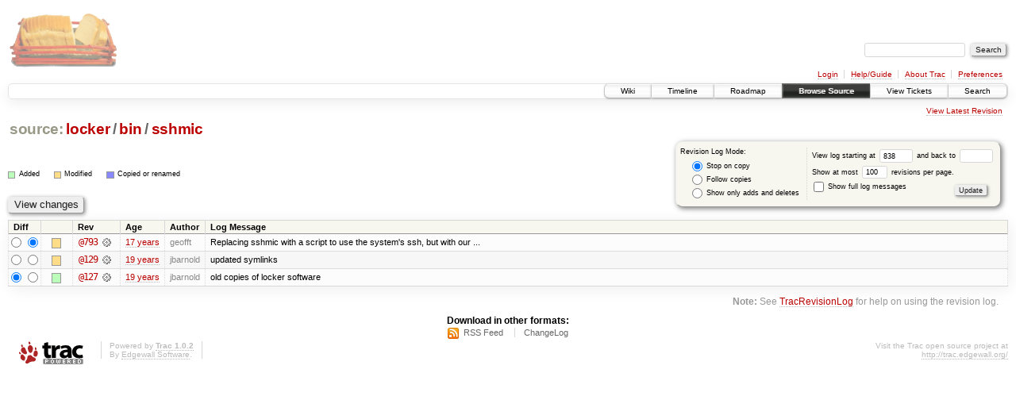

--- FILE ---
content_type: text/html;charset=utf-8
request_url: https://scripts.mit.edu/trac/log/locker/bin/sshmic?rev=838
body_size: 12453
content:
<!DOCTYPE html PUBLIC "-//W3C//DTD XHTML 1.0 Strict//EN" "http://www.w3.org/TR/xhtml1/DTD/xhtml1-strict.dtd">
<html xmlns="http://www.w3.org/1999/xhtml">
  
  


  <head>
    <title>
      locker/bin/sshmic (log) – scripts.mit.edu
    </title>
      <meta http-equiv="Content-Type" content="text/html; charset=UTF-8" />
      <meta http-equiv="X-UA-Compatible" content="IE=edge" />
    <!--[if IE]><script type="text/javascript">
      if (/^#__msie303:/.test(window.location.hash))
        window.location.replace(window.location.hash.replace(/^#__msie303:/, '#'));
    </script><![endif]-->
        <link rel="search" href="/trac/search" />
        <link rel="help" href="/trac/wiki/TracGuide" />
        <link rel="alternate" href="/trac/log/locker/bin/sshmic?format=rss&amp;rev=838&amp;limit=100&amp;mode=stop_on_copy" type="application/rss+xml" class="rss" title="RSS Feed" /><link rel="alternate" href="/trac/log/locker/bin/sshmic?format=changelog&amp;rev=838&amp;limit=100&amp;mode=stop_on_copy" type="text/plain" title="ChangeLog" />
        <link rel="up" href="/trac/browser/locker/bin?rev=838" title="Parent directory" />
        <link rel="start" href="/trac/wiki" />
        <link rel="stylesheet" href="/trac/chrome/common/css/trac.css" type="text/css" /><link rel="stylesheet" href="/trac/chrome/common/css/diff.css" type="text/css" /><link rel="stylesheet" href="/trac/chrome/common/css/browser.css" type="text/css" />
        <link rel="shortcut icon" href="/trac/chrome/common/trac.ico" type="image/x-icon" />
        <link rel="icon" href="/trac/chrome/common/trac.ico" type="image/x-icon" />
      <link type="application/opensearchdescription+xml" rel="search" href="/trac/search/opensearch" title="Search scripts.mit.edu" />
      <script type="text/javascript" charset="utf-8" src="/trac/chrome/common/js/jquery.js"></script>
      <script type="text/javascript" charset="utf-8" src="/trac/chrome/common/js/babel.js"></script>
      <script type="text/javascript" charset="utf-8" src="/trac/chrome/common/js/trac.js"></script>
      <script type="text/javascript" charset="utf-8" src="/trac/chrome/common/js/search.js"></script>
    <script type="text/javascript">
      jQuery(document).ready(function($) {
        $(".trac-autofocus").focus();
        $(".trac-target-new").attr("target", "_blank");
        setTimeout(function() { $(".trac-scroll").scrollToTop() }, 1);
        $(".trac-disable-on-submit").disableOnSubmit();
      });
    </script>
  </head>
  <body>
    <div id="banner">
      <div id="header">
        <a id="logo" href="http://scripts.mit.edu/trac/"><img src="/trac/chrome/site/scripts.png" alt="" /></a>
      </div>
      <form id="search" action="/trac/search" method="get">
        <div>
          <label for="proj-search">Search:</label>
          <input type="text" id="proj-search" name="q" size="18" value="" />
          <input type="submit" value="Search" />
        </div>
      </form>
      <div id="metanav" class="nav">
    <ul>
      <li class="first"><a href="/trac/login">Login</a></li><li><a href="/trac/wiki/TracGuide">Help/Guide</a></li><li><a href="/trac/about">About Trac</a></li><li class="last"><a href="/trac/prefs">Preferences</a></li>
    </ul>
  </div>
    </div>
    <div id="mainnav" class="nav">
    <ul>
      <li class="first"><a href="/trac/wiki">Wiki</a></li><li><a href="/trac/timeline">Timeline</a></li><li><a href="/trac/roadmap">Roadmap</a></li><li class="active"><a href="/trac/browser">Browse Source</a></li><li><a href="/trac/query">View Tickets</a></li><li class="last"><a href="/trac/search">Search</a></li>
    </ul>
  </div>
    <div id="main">
      <div id="ctxtnav" class="nav">
        <h2>Context Navigation</h2>
        <ul>
          <li class="last first"><a href="/trac/browser/locker/bin/sshmic">View Latest Revision</a></li>
        </ul>
        <hr />
      </div>
    <div id="content" class="log">
      <h1>
<a class="pathentry first" href="/trac/browser?rev=838" title="Go to repository root">source:</a>
<a class="pathentry" href="/trac/browser/locker?rev=838" title="View locker">locker</a><span class="pathentry sep">/</span><a class="pathentry" href="/trac/browser/locker/bin?rev=838" title="View bin">bin</a><span class="pathentry sep">/</span><a class="pathentry" href="/trac/browser/locker/bin/sshmic?rev=838" title="View sshmic">sshmic</a>
<br style="clear: both" />
</h1>
      <form id="prefs" action="" method="get">
        <div>
          <input type="hidden" name="action" value="stop_on_copy" />
          <div class="choice">
            <fieldset>
              <legend>Revision Log Mode:</legend>
              <label>
                <input type="radio" id="stop_on_copy" name="mode" value="stop_on_copy" checked="checked" />
                Stop on copy
              </label>
              <label>
                <input type="radio" id="follow_copy" name="mode" value="follow_copy" />
                Follow copies
              </label>
              <label>
                <input type="radio" id="path_history" name="mode" value="path_history" />
                Show only adds and deletes
              </label>
            </fieldset>
          </div>
          <label>
              View log starting at
              <input type="text" id="rev" name="rev" value="838" size="5" />
            </label>
            <label>
              and back to
              <input type="text" id="stop_rev" name="stop_rev" size="5" />
            </label><br />
          <label>
              Show at most
              <input type="text" id="limit" name="limit" value="100" size="3" maxlength="3" />
              revisions per page.
            </label><br />
          <label>
            <input type="checkbox" id="verbose" name="verbose" />
            Show full log messages
          </label>
        </div>
        <div class="buttons">
          <input type="submit" value="Update" />
        </div>
      </form>
      <div class="diff">
        <div class="legend" id="file-legend">
          <h3>Legend:</h3>
          <dl>
            <dt class="add"></dt><dd>Added</dd>
            <dt class="mod"></dt><dd>Modified</dd>
            <dt class="cp"></dt><dd>Copied or renamed</dd>
          </dl>
        </div>
      </div>
      <form class="printableform" action="/trac/changeset" method="get">
        <div class="buttons">
          <input type="hidden" name="reponame" />
          <input type="submit" value="View changes" title="Diff from Old Revision to New Revision (as selected in the Diff column)" />
        </div>
        <table class="listing chglist">
          <thead>
            <tr>
              <th class="diff" title="Old / New">Diff</th>
              <th class="change"></th>
              <th class="rev">Rev</th>
              <th class="age">Age</th>
              <th class="author">Author</th>
              <th class="summary">Log Message</th>
            </tr>
          </thead>
          <tbody>
                <tr class="even">
                  <td class="diff">
                    <input type="radio" name="old" value="793@locker/bin/sshmic" title="From [793]" />
                    <input type="radio" name="new" value="793@locker/bin/sshmic" checked="checked" title="To [793]" />
                  </td>
                    <td class="change" style="padding-left: 1em">
                      <a href="/trac/log/locker/bin/sshmic?rev=793" title="View log starting at this revision">
                        <span class="edit"></span>
                        <span class="comment">(edit)</span>
                      </a>
                    </td>
                    <td class="rev">
                      <a href="/trac/browser/locker/bin/sshmic?rev=793" title="Browse at revision 793">
                        @793</a>
                        <a class="chgset" href="/trac/changeset/793/locker/bin/sshmic" title="View changeset [793] restricted to locker/bin/sshmic"> </a>
                    </td>
                    <td class="age"><a class="timeline" href="/trac/timeline?from=2008-08-06T00%3A28%3A56-04%3A00&amp;precision=second" title="See timeline at Aug 6, 2008, 12:28:56 AM">17 years</a></td>
                    <td class="author">geofft</td>
                    <td class="summary">
                      Replacing sshmic with a script to use the system's ssh, but with our ...
                    </td>
                </tr>
                <tr class="odd">
                  <td class="diff">
                    <input type="radio" name="old" value="129@locker/bin/sshmic" title="From [129]" />
                    <input type="radio" name="new" value="129@locker/bin/sshmic" title="To [129]" />
                  </td>
                    <td class="change" style="padding-left: 1em">
                      <a href="/trac/log/locker/bin/sshmic?rev=129" title="View log starting at this revision">
                        <span class="edit"></span>
                        <span class="comment">(edit)</span>
                      </a>
                    </td>
                    <td class="rev">
                      <a href="/trac/browser/locker/bin/sshmic?rev=129" title="Browse at revision 129">
                        @129</a>
                        <a class="chgset" href="/trac/changeset/129/locker/bin/sshmic" title="View changeset [129] restricted to locker/bin/sshmic"> </a>
                    </td>
                    <td class="age"><a class="timeline" href="/trac/timeline?from=2007-01-28T16%3A37%3A45-05%3A00&amp;precision=second" title="See timeline at Jan 28, 2007, 4:37:45 PM">19 years</a></td>
                    <td class="author">jbarnold</td>
                    <td class="summary">
                      updated symlinks
                    </td>
                </tr>
                <tr class="even">
                  <td class="diff">
                    <input type="radio" name="old" value="127@locker/bin/sshmic" checked="checked" title="From [127]" />
                    <input type="radio" name="new" value="127@locker/bin/sshmic" title="To [127]" />
                  </td>
                    <td class="change" style="padding-left: 1em">
                      <a href="/trac/log/locker/bin/sshmic?rev=127" title="View log starting at this revision">
                        <span class="add"></span>
                        <span class="comment">(add)</span>
                      </a>
                    </td>
                    <td class="rev">
                      <a href="/trac/browser/locker/bin/sshmic?rev=127" title="Browse at revision 127">
                        @127</a>
                        <a class="chgset" href="/trac/changeset/127/locker/bin/sshmic" title="View changeset [127] restricted to locker/bin/sshmic"> </a>
                    </td>
                    <td class="age"><a class="timeline" href="/trac/timeline?from=2007-01-28T16%3A33%3A29-05%3A00&amp;precision=second" title="See timeline at Jan 28, 2007, 4:33:29 PM">19 years</a></td>
                    <td class="author">jbarnold</td>
                    <td class="summary">
                      old copies of locker software
                    </td>
                </tr>
          </tbody>
        </table>
      </form>
      <div id="help"><strong>Note:</strong> See <a href="/trac/wiki/TracRevisionLog">TracRevisionLog</a>
        for help on using the revision log.</div>
    </div>
    <div id="altlinks">
      <h3>Download in other formats:</h3>
      <ul>
        <li class="first">
          <a rel="nofollow" href="/trac/log/locker/bin/sshmic?format=rss&amp;rev=838&amp;limit=100&amp;mode=stop_on_copy" class="rss">RSS Feed</a>
        </li><li class="last">
          <a rel="nofollow" href="/trac/log/locker/bin/sshmic?format=changelog&amp;rev=838&amp;limit=100&amp;mode=stop_on_copy">ChangeLog</a>
        </li>
      </ul>
    </div>
    </div>
    <div id="footer" lang="en" xml:lang="en"><hr />
      <a id="tracpowered" href="http://trac.edgewall.org/"><img src="/trac/chrome/common/trac_logo_mini.png" height="30" width="107" alt="Trac Powered" /></a>
      <p class="left">Powered by <a href="/trac/about"><strong>Trac 1.0.2</strong></a><br />
        By <a href="http://www.edgewall.org/">Edgewall Software</a>.</p>
      <p class="right">Visit the Trac open source project at<br /><a href="http://trac.edgewall.org/">http://trac.edgewall.org/</a></p>
    </div>
  </body>
</html>